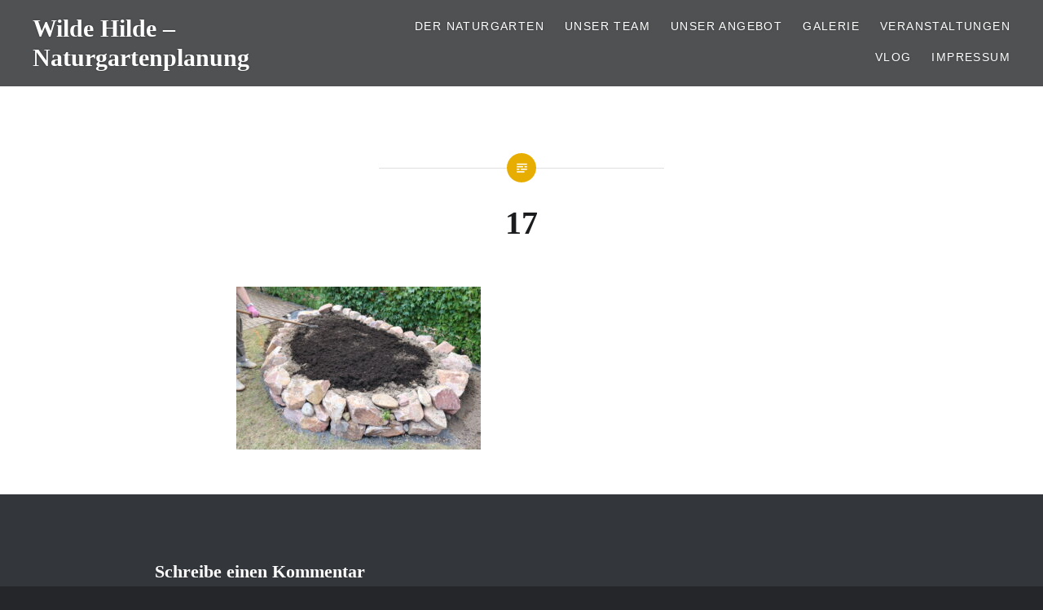

--- FILE ---
content_type: text/html; charset=UTF-8
request_url: https://naturgartenplanerinnen.de/projekte-beispiele-naturnaher-gartengestaltung/17-23/
body_size: 12015
content:
<!DOCTYPE html>
<html lang="de">
<head>
<meta charset="UTF-8">
<meta name="viewport" content="width=device-width, initial-scale=1">
<link rel="profile" href="http://gmpg.org/xfn/11">
<link rel="pingback" href="https://naturgartenplanerinnen.de/xmlrpc.php">

<title>17 &#8211; Wilde Hilde &#8211; Naturgartenplanung</title>
<meta name='robots' content='max-image-preview:large' />
<link rel="alternate" type="application/rss+xml" title="Wilde Hilde - Naturgartenplanung &raquo; Feed" href="https://naturgartenplanerinnen.de/feed/" />
<link rel="alternate" type="application/rss+xml" title="Wilde Hilde - Naturgartenplanung &raquo; Kommentar-Feed" href="https://naturgartenplanerinnen.de/comments/feed/" />
<link rel="alternate" type="text/calendar" title="Wilde Hilde - Naturgartenplanung &raquo; iCal Feed" href="https://naturgartenplanerinnen.de/veranstaltungen/?ical=1" />
<link rel="alternate" type="application/rss+xml" title="Wilde Hilde - Naturgartenplanung &raquo; 17-Kommentar-Feed" href="https://naturgartenplanerinnen.de/projekte-beispiele-naturnaher-gartengestaltung/17-23/feed/" />
<link rel="alternate" title="oEmbed (JSON)" type="application/json+oembed" href="https://naturgartenplanerinnen.de/wp-json/oembed/1.0/embed?url=https%3A%2F%2Fnaturgartenplanerinnen.de%2Fprojekte-beispiele-naturnaher-gartengestaltung%2F17-23%2F" />
<link rel="alternate" title="oEmbed (XML)" type="text/xml+oembed" href="https://naturgartenplanerinnen.de/wp-json/oembed/1.0/embed?url=https%3A%2F%2Fnaturgartenplanerinnen.de%2Fprojekte-beispiele-naturnaher-gartengestaltung%2F17-23%2F&#038;format=xml" />
<style id='wp-img-auto-sizes-contain-inline-css' type='text/css'>
img:is([sizes=auto i],[sizes^="auto," i]){contain-intrinsic-size:3000px 1500px}
/*# sourceURL=wp-img-auto-sizes-contain-inline-css */
</style>
<style id='wp-emoji-styles-inline-css' type='text/css'>

	img.wp-smiley, img.emoji {
		display: inline !important;
		border: none !important;
		box-shadow: none !important;
		height: 1em !important;
		width: 1em !important;
		margin: 0 0.07em !important;
		vertical-align: -0.1em !important;
		background: none !important;
		padding: 0 !important;
	}
/*# sourceURL=wp-emoji-styles-inline-css */
</style>
<link rel='stylesheet' id='wp-block-library-css' href='https://naturgartenplanerinnen.de/wp-includes/css/dist/block-library/style.min.css?ver=6.9' type='text/css' media='all' />
<style id='wp-block-social-links-inline-css' type='text/css'>
.wp-block-social-links{background:none;box-sizing:border-box;margin-left:0;padding-left:0;padding-right:0;text-indent:0}.wp-block-social-links .wp-social-link a,.wp-block-social-links .wp-social-link a:hover{border-bottom:0;box-shadow:none;text-decoration:none}.wp-block-social-links .wp-social-link svg{height:1em;width:1em}.wp-block-social-links .wp-social-link span:not(.screen-reader-text){font-size:.65em;margin-left:.5em;margin-right:.5em}.wp-block-social-links.has-small-icon-size{font-size:16px}.wp-block-social-links,.wp-block-social-links.has-normal-icon-size{font-size:24px}.wp-block-social-links.has-large-icon-size{font-size:36px}.wp-block-social-links.has-huge-icon-size{font-size:48px}.wp-block-social-links.aligncenter{display:flex;justify-content:center}.wp-block-social-links.alignright{justify-content:flex-end}.wp-block-social-link{border-radius:9999px;display:block}@media not (prefers-reduced-motion){.wp-block-social-link{transition:transform .1s ease}}.wp-block-social-link{height:auto}.wp-block-social-link a{align-items:center;display:flex;line-height:0}.wp-block-social-link:hover{transform:scale(1.1)}.wp-block-social-links .wp-block-social-link.wp-social-link{display:inline-block;margin:0;padding:0}.wp-block-social-links .wp-block-social-link.wp-social-link .wp-block-social-link-anchor,.wp-block-social-links .wp-block-social-link.wp-social-link .wp-block-social-link-anchor svg,.wp-block-social-links .wp-block-social-link.wp-social-link .wp-block-social-link-anchor:active,.wp-block-social-links .wp-block-social-link.wp-social-link .wp-block-social-link-anchor:hover,.wp-block-social-links .wp-block-social-link.wp-social-link .wp-block-social-link-anchor:visited{color:currentColor;fill:currentColor}:where(.wp-block-social-links:not(.is-style-logos-only)) .wp-social-link{background-color:#f0f0f0;color:#444}:where(.wp-block-social-links:not(.is-style-logos-only)) .wp-social-link-amazon{background-color:#f90;color:#fff}:where(.wp-block-social-links:not(.is-style-logos-only)) .wp-social-link-bandcamp{background-color:#1ea0c3;color:#fff}:where(.wp-block-social-links:not(.is-style-logos-only)) .wp-social-link-behance{background-color:#0757fe;color:#fff}:where(.wp-block-social-links:not(.is-style-logos-only)) .wp-social-link-bluesky{background-color:#0a7aff;color:#fff}:where(.wp-block-social-links:not(.is-style-logos-only)) .wp-social-link-codepen{background-color:#1e1f26;color:#fff}:where(.wp-block-social-links:not(.is-style-logos-only)) .wp-social-link-deviantart{background-color:#02e49b;color:#fff}:where(.wp-block-social-links:not(.is-style-logos-only)) .wp-social-link-discord{background-color:#5865f2;color:#fff}:where(.wp-block-social-links:not(.is-style-logos-only)) .wp-social-link-dribbble{background-color:#e94c89;color:#fff}:where(.wp-block-social-links:not(.is-style-logos-only)) .wp-social-link-dropbox{background-color:#4280ff;color:#fff}:where(.wp-block-social-links:not(.is-style-logos-only)) .wp-social-link-etsy{background-color:#f45800;color:#fff}:where(.wp-block-social-links:not(.is-style-logos-only)) .wp-social-link-facebook{background-color:#0866ff;color:#fff}:where(.wp-block-social-links:not(.is-style-logos-only)) .wp-social-link-fivehundredpx{background-color:#000;color:#fff}:where(.wp-block-social-links:not(.is-style-logos-only)) .wp-social-link-flickr{background-color:#0461dd;color:#fff}:where(.wp-block-social-links:not(.is-style-logos-only)) .wp-social-link-foursquare{background-color:#e65678;color:#fff}:where(.wp-block-social-links:not(.is-style-logos-only)) .wp-social-link-github{background-color:#24292d;color:#fff}:where(.wp-block-social-links:not(.is-style-logos-only)) .wp-social-link-goodreads{background-color:#eceadd;color:#382110}:where(.wp-block-social-links:not(.is-style-logos-only)) .wp-social-link-google{background-color:#ea4434;color:#fff}:where(.wp-block-social-links:not(.is-style-logos-only)) .wp-social-link-gravatar{background-color:#1d4fc4;color:#fff}:where(.wp-block-social-links:not(.is-style-logos-only)) .wp-social-link-instagram{background-color:#f00075;color:#fff}:where(.wp-block-social-links:not(.is-style-logos-only)) .wp-social-link-lastfm{background-color:#e21b24;color:#fff}:where(.wp-block-social-links:not(.is-style-logos-only)) .wp-social-link-linkedin{background-color:#0d66c2;color:#fff}:where(.wp-block-social-links:not(.is-style-logos-only)) .wp-social-link-mastodon{background-color:#3288d4;color:#fff}:where(.wp-block-social-links:not(.is-style-logos-only)) .wp-social-link-medium{background-color:#000;color:#fff}:where(.wp-block-social-links:not(.is-style-logos-only)) .wp-social-link-meetup{background-color:#f6405f;color:#fff}:where(.wp-block-social-links:not(.is-style-logos-only)) .wp-social-link-patreon{background-color:#000;color:#fff}:where(.wp-block-social-links:not(.is-style-logos-only)) .wp-social-link-pinterest{background-color:#e60122;color:#fff}:where(.wp-block-social-links:not(.is-style-logos-only)) .wp-social-link-pocket{background-color:#ef4155;color:#fff}:where(.wp-block-social-links:not(.is-style-logos-only)) .wp-social-link-reddit{background-color:#ff4500;color:#fff}:where(.wp-block-social-links:not(.is-style-logos-only)) .wp-social-link-skype{background-color:#0478d7;color:#fff}:where(.wp-block-social-links:not(.is-style-logos-only)) .wp-social-link-snapchat{background-color:#fefc00;color:#fff;stroke:#000}:where(.wp-block-social-links:not(.is-style-logos-only)) .wp-social-link-soundcloud{background-color:#ff5600;color:#fff}:where(.wp-block-social-links:not(.is-style-logos-only)) .wp-social-link-spotify{background-color:#1bd760;color:#fff}:where(.wp-block-social-links:not(.is-style-logos-only)) .wp-social-link-telegram{background-color:#2aabee;color:#fff}:where(.wp-block-social-links:not(.is-style-logos-only)) .wp-social-link-threads{background-color:#000;color:#fff}:where(.wp-block-social-links:not(.is-style-logos-only)) .wp-social-link-tiktok{background-color:#000;color:#fff}:where(.wp-block-social-links:not(.is-style-logos-only)) .wp-social-link-tumblr{background-color:#011835;color:#fff}:where(.wp-block-social-links:not(.is-style-logos-only)) .wp-social-link-twitch{background-color:#6440a4;color:#fff}:where(.wp-block-social-links:not(.is-style-logos-only)) .wp-social-link-twitter{background-color:#1da1f2;color:#fff}:where(.wp-block-social-links:not(.is-style-logos-only)) .wp-social-link-vimeo{background-color:#1eb7ea;color:#fff}:where(.wp-block-social-links:not(.is-style-logos-only)) .wp-social-link-vk{background-color:#4680c2;color:#fff}:where(.wp-block-social-links:not(.is-style-logos-only)) .wp-social-link-wordpress{background-color:#3499cd;color:#fff}:where(.wp-block-social-links:not(.is-style-logos-only)) .wp-social-link-whatsapp{background-color:#25d366;color:#fff}:where(.wp-block-social-links:not(.is-style-logos-only)) .wp-social-link-x{background-color:#000;color:#fff}:where(.wp-block-social-links:not(.is-style-logos-only)) .wp-social-link-yelp{background-color:#d32422;color:#fff}:where(.wp-block-social-links:not(.is-style-logos-only)) .wp-social-link-youtube{background-color:red;color:#fff}:where(.wp-block-social-links.is-style-logos-only) .wp-social-link{background:none}:where(.wp-block-social-links.is-style-logos-only) .wp-social-link svg{height:1.25em;width:1.25em}:where(.wp-block-social-links.is-style-logos-only) .wp-social-link-amazon{color:#f90}:where(.wp-block-social-links.is-style-logos-only) .wp-social-link-bandcamp{color:#1ea0c3}:where(.wp-block-social-links.is-style-logos-only) .wp-social-link-behance{color:#0757fe}:where(.wp-block-social-links.is-style-logos-only) .wp-social-link-bluesky{color:#0a7aff}:where(.wp-block-social-links.is-style-logos-only) .wp-social-link-codepen{color:#1e1f26}:where(.wp-block-social-links.is-style-logos-only) .wp-social-link-deviantart{color:#02e49b}:where(.wp-block-social-links.is-style-logos-only) .wp-social-link-discord{color:#5865f2}:where(.wp-block-social-links.is-style-logos-only) .wp-social-link-dribbble{color:#e94c89}:where(.wp-block-social-links.is-style-logos-only) .wp-social-link-dropbox{color:#4280ff}:where(.wp-block-social-links.is-style-logos-only) .wp-social-link-etsy{color:#f45800}:where(.wp-block-social-links.is-style-logos-only) .wp-social-link-facebook{color:#0866ff}:where(.wp-block-social-links.is-style-logos-only) .wp-social-link-fivehundredpx{color:#000}:where(.wp-block-social-links.is-style-logos-only) .wp-social-link-flickr{color:#0461dd}:where(.wp-block-social-links.is-style-logos-only) .wp-social-link-foursquare{color:#e65678}:where(.wp-block-social-links.is-style-logos-only) .wp-social-link-github{color:#24292d}:where(.wp-block-social-links.is-style-logos-only) .wp-social-link-goodreads{color:#382110}:where(.wp-block-social-links.is-style-logos-only) .wp-social-link-google{color:#ea4434}:where(.wp-block-social-links.is-style-logos-only) .wp-social-link-gravatar{color:#1d4fc4}:where(.wp-block-social-links.is-style-logos-only) .wp-social-link-instagram{color:#f00075}:where(.wp-block-social-links.is-style-logos-only) .wp-social-link-lastfm{color:#e21b24}:where(.wp-block-social-links.is-style-logos-only) .wp-social-link-linkedin{color:#0d66c2}:where(.wp-block-social-links.is-style-logos-only) .wp-social-link-mastodon{color:#3288d4}:where(.wp-block-social-links.is-style-logos-only) .wp-social-link-medium{color:#000}:where(.wp-block-social-links.is-style-logos-only) .wp-social-link-meetup{color:#f6405f}:where(.wp-block-social-links.is-style-logos-only) .wp-social-link-patreon{color:#000}:where(.wp-block-social-links.is-style-logos-only) .wp-social-link-pinterest{color:#e60122}:where(.wp-block-social-links.is-style-logos-only) .wp-social-link-pocket{color:#ef4155}:where(.wp-block-social-links.is-style-logos-only) .wp-social-link-reddit{color:#ff4500}:where(.wp-block-social-links.is-style-logos-only) .wp-social-link-skype{color:#0478d7}:where(.wp-block-social-links.is-style-logos-only) .wp-social-link-snapchat{color:#fff;stroke:#000}:where(.wp-block-social-links.is-style-logos-only) .wp-social-link-soundcloud{color:#ff5600}:where(.wp-block-social-links.is-style-logos-only) .wp-social-link-spotify{color:#1bd760}:where(.wp-block-social-links.is-style-logos-only) .wp-social-link-telegram{color:#2aabee}:where(.wp-block-social-links.is-style-logos-only) .wp-social-link-threads{color:#000}:where(.wp-block-social-links.is-style-logos-only) .wp-social-link-tiktok{color:#000}:where(.wp-block-social-links.is-style-logos-only) .wp-social-link-tumblr{color:#011835}:where(.wp-block-social-links.is-style-logos-only) .wp-social-link-twitch{color:#6440a4}:where(.wp-block-social-links.is-style-logos-only) .wp-social-link-twitter{color:#1da1f2}:where(.wp-block-social-links.is-style-logos-only) .wp-social-link-vimeo{color:#1eb7ea}:where(.wp-block-social-links.is-style-logos-only) .wp-social-link-vk{color:#4680c2}:where(.wp-block-social-links.is-style-logos-only) .wp-social-link-whatsapp{color:#25d366}:where(.wp-block-social-links.is-style-logos-only) .wp-social-link-wordpress{color:#3499cd}:where(.wp-block-social-links.is-style-logos-only) .wp-social-link-x{color:#000}:where(.wp-block-social-links.is-style-logos-only) .wp-social-link-yelp{color:#d32422}:where(.wp-block-social-links.is-style-logos-only) .wp-social-link-youtube{color:red}.wp-block-social-links.is-style-pill-shape .wp-social-link{width:auto}:root :where(.wp-block-social-links .wp-social-link a){padding:.25em}:root :where(.wp-block-social-links.is-style-logos-only .wp-social-link a){padding:0}:root :where(.wp-block-social-links.is-style-pill-shape .wp-social-link a){padding-left:.6666666667em;padding-right:.6666666667em}.wp-block-social-links:not(.has-icon-color):not(.has-icon-background-color) .wp-social-link-snapchat .wp-block-social-link-label{color:#000}
/*# sourceURL=https://naturgartenplanerinnen.de/wp-includes/blocks/social-links/style.min.css */
</style>
<style id='global-styles-inline-css' type='text/css'>
:root{--wp--preset--aspect-ratio--square: 1;--wp--preset--aspect-ratio--4-3: 4/3;--wp--preset--aspect-ratio--3-4: 3/4;--wp--preset--aspect-ratio--3-2: 3/2;--wp--preset--aspect-ratio--2-3: 2/3;--wp--preset--aspect-ratio--16-9: 16/9;--wp--preset--aspect-ratio--9-16: 9/16;--wp--preset--color--black: #000000;--wp--preset--color--cyan-bluish-gray: #abb8c3;--wp--preset--color--white: #ffffff;--wp--preset--color--pale-pink: #f78da7;--wp--preset--color--vivid-red: #cf2e2e;--wp--preset--color--luminous-vivid-orange: #ff6900;--wp--preset--color--luminous-vivid-amber: #fcb900;--wp--preset--color--light-green-cyan: #7bdcb5;--wp--preset--color--vivid-green-cyan: #00d084;--wp--preset--color--pale-cyan-blue: #8ed1fc;--wp--preset--color--vivid-cyan-blue: #0693e3;--wp--preset--color--vivid-purple: #9b51e0;--wp--preset--gradient--vivid-cyan-blue-to-vivid-purple: linear-gradient(135deg,rgb(6,147,227) 0%,rgb(155,81,224) 100%);--wp--preset--gradient--light-green-cyan-to-vivid-green-cyan: linear-gradient(135deg,rgb(122,220,180) 0%,rgb(0,208,130) 100%);--wp--preset--gradient--luminous-vivid-amber-to-luminous-vivid-orange: linear-gradient(135deg,rgb(252,185,0) 0%,rgb(255,105,0) 100%);--wp--preset--gradient--luminous-vivid-orange-to-vivid-red: linear-gradient(135deg,rgb(255,105,0) 0%,rgb(207,46,46) 100%);--wp--preset--gradient--very-light-gray-to-cyan-bluish-gray: linear-gradient(135deg,rgb(238,238,238) 0%,rgb(169,184,195) 100%);--wp--preset--gradient--cool-to-warm-spectrum: linear-gradient(135deg,rgb(74,234,220) 0%,rgb(151,120,209) 20%,rgb(207,42,186) 40%,rgb(238,44,130) 60%,rgb(251,105,98) 80%,rgb(254,248,76) 100%);--wp--preset--gradient--blush-light-purple: linear-gradient(135deg,rgb(255,206,236) 0%,rgb(152,150,240) 100%);--wp--preset--gradient--blush-bordeaux: linear-gradient(135deg,rgb(254,205,165) 0%,rgb(254,45,45) 50%,rgb(107,0,62) 100%);--wp--preset--gradient--luminous-dusk: linear-gradient(135deg,rgb(255,203,112) 0%,rgb(199,81,192) 50%,rgb(65,88,208) 100%);--wp--preset--gradient--pale-ocean: linear-gradient(135deg,rgb(255,245,203) 0%,rgb(182,227,212) 50%,rgb(51,167,181) 100%);--wp--preset--gradient--electric-grass: linear-gradient(135deg,rgb(202,248,128) 0%,rgb(113,206,126) 100%);--wp--preset--gradient--midnight: linear-gradient(135deg,rgb(2,3,129) 0%,rgb(40,116,252) 100%);--wp--preset--font-size--small: 13px;--wp--preset--font-size--medium: 20px;--wp--preset--font-size--large: 36px;--wp--preset--font-size--x-large: 42px;--wp--preset--spacing--20: 0.44rem;--wp--preset--spacing--30: 0.67rem;--wp--preset--spacing--40: 1rem;--wp--preset--spacing--50: 1.5rem;--wp--preset--spacing--60: 2.25rem;--wp--preset--spacing--70: 3.38rem;--wp--preset--spacing--80: 5.06rem;--wp--preset--shadow--natural: 6px 6px 9px rgba(0, 0, 0, 0.2);--wp--preset--shadow--deep: 12px 12px 50px rgba(0, 0, 0, 0.4);--wp--preset--shadow--sharp: 6px 6px 0px rgba(0, 0, 0, 0.2);--wp--preset--shadow--outlined: 6px 6px 0px -3px rgb(255, 255, 255), 6px 6px rgb(0, 0, 0);--wp--preset--shadow--crisp: 6px 6px 0px rgb(0, 0, 0);}:where(.is-layout-flex){gap: 0.5em;}:where(.is-layout-grid){gap: 0.5em;}body .is-layout-flex{display: flex;}.is-layout-flex{flex-wrap: wrap;align-items: center;}.is-layout-flex > :is(*, div){margin: 0;}body .is-layout-grid{display: grid;}.is-layout-grid > :is(*, div){margin: 0;}:where(.wp-block-columns.is-layout-flex){gap: 2em;}:where(.wp-block-columns.is-layout-grid){gap: 2em;}:where(.wp-block-post-template.is-layout-flex){gap: 1.25em;}:where(.wp-block-post-template.is-layout-grid){gap: 1.25em;}.has-black-color{color: var(--wp--preset--color--black) !important;}.has-cyan-bluish-gray-color{color: var(--wp--preset--color--cyan-bluish-gray) !important;}.has-white-color{color: var(--wp--preset--color--white) !important;}.has-pale-pink-color{color: var(--wp--preset--color--pale-pink) !important;}.has-vivid-red-color{color: var(--wp--preset--color--vivid-red) !important;}.has-luminous-vivid-orange-color{color: var(--wp--preset--color--luminous-vivid-orange) !important;}.has-luminous-vivid-amber-color{color: var(--wp--preset--color--luminous-vivid-amber) !important;}.has-light-green-cyan-color{color: var(--wp--preset--color--light-green-cyan) !important;}.has-vivid-green-cyan-color{color: var(--wp--preset--color--vivid-green-cyan) !important;}.has-pale-cyan-blue-color{color: var(--wp--preset--color--pale-cyan-blue) !important;}.has-vivid-cyan-blue-color{color: var(--wp--preset--color--vivid-cyan-blue) !important;}.has-vivid-purple-color{color: var(--wp--preset--color--vivid-purple) !important;}.has-black-background-color{background-color: var(--wp--preset--color--black) !important;}.has-cyan-bluish-gray-background-color{background-color: var(--wp--preset--color--cyan-bluish-gray) !important;}.has-white-background-color{background-color: var(--wp--preset--color--white) !important;}.has-pale-pink-background-color{background-color: var(--wp--preset--color--pale-pink) !important;}.has-vivid-red-background-color{background-color: var(--wp--preset--color--vivid-red) !important;}.has-luminous-vivid-orange-background-color{background-color: var(--wp--preset--color--luminous-vivid-orange) !important;}.has-luminous-vivid-amber-background-color{background-color: var(--wp--preset--color--luminous-vivid-amber) !important;}.has-light-green-cyan-background-color{background-color: var(--wp--preset--color--light-green-cyan) !important;}.has-vivid-green-cyan-background-color{background-color: var(--wp--preset--color--vivid-green-cyan) !important;}.has-pale-cyan-blue-background-color{background-color: var(--wp--preset--color--pale-cyan-blue) !important;}.has-vivid-cyan-blue-background-color{background-color: var(--wp--preset--color--vivid-cyan-blue) !important;}.has-vivid-purple-background-color{background-color: var(--wp--preset--color--vivid-purple) !important;}.has-black-border-color{border-color: var(--wp--preset--color--black) !important;}.has-cyan-bluish-gray-border-color{border-color: var(--wp--preset--color--cyan-bluish-gray) !important;}.has-white-border-color{border-color: var(--wp--preset--color--white) !important;}.has-pale-pink-border-color{border-color: var(--wp--preset--color--pale-pink) !important;}.has-vivid-red-border-color{border-color: var(--wp--preset--color--vivid-red) !important;}.has-luminous-vivid-orange-border-color{border-color: var(--wp--preset--color--luminous-vivid-orange) !important;}.has-luminous-vivid-amber-border-color{border-color: var(--wp--preset--color--luminous-vivid-amber) !important;}.has-light-green-cyan-border-color{border-color: var(--wp--preset--color--light-green-cyan) !important;}.has-vivid-green-cyan-border-color{border-color: var(--wp--preset--color--vivid-green-cyan) !important;}.has-pale-cyan-blue-border-color{border-color: var(--wp--preset--color--pale-cyan-blue) !important;}.has-vivid-cyan-blue-border-color{border-color: var(--wp--preset--color--vivid-cyan-blue) !important;}.has-vivid-purple-border-color{border-color: var(--wp--preset--color--vivid-purple) !important;}.has-vivid-cyan-blue-to-vivid-purple-gradient-background{background: var(--wp--preset--gradient--vivid-cyan-blue-to-vivid-purple) !important;}.has-light-green-cyan-to-vivid-green-cyan-gradient-background{background: var(--wp--preset--gradient--light-green-cyan-to-vivid-green-cyan) !important;}.has-luminous-vivid-amber-to-luminous-vivid-orange-gradient-background{background: var(--wp--preset--gradient--luminous-vivid-amber-to-luminous-vivid-orange) !important;}.has-luminous-vivid-orange-to-vivid-red-gradient-background{background: var(--wp--preset--gradient--luminous-vivid-orange-to-vivid-red) !important;}.has-very-light-gray-to-cyan-bluish-gray-gradient-background{background: var(--wp--preset--gradient--very-light-gray-to-cyan-bluish-gray) !important;}.has-cool-to-warm-spectrum-gradient-background{background: var(--wp--preset--gradient--cool-to-warm-spectrum) !important;}.has-blush-light-purple-gradient-background{background: var(--wp--preset--gradient--blush-light-purple) !important;}.has-blush-bordeaux-gradient-background{background: var(--wp--preset--gradient--blush-bordeaux) !important;}.has-luminous-dusk-gradient-background{background: var(--wp--preset--gradient--luminous-dusk) !important;}.has-pale-ocean-gradient-background{background: var(--wp--preset--gradient--pale-ocean) !important;}.has-electric-grass-gradient-background{background: var(--wp--preset--gradient--electric-grass) !important;}.has-midnight-gradient-background{background: var(--wp--preset--gradient--midnight) !important;}.has-small-font-size{font-size: var(--wp--preset--font-size--small) !important;}.has-medium-font-size{font-size: var(--wp--preset--font-size--medium) !important;}.has-large-font-size{font-size: var(--wp--preset--font-size--large) !important;}.has-x-large-font-size{font-size: var(--wp--preset--font-size--x-large) !important;}
/*# sourceURL=global-styles-inline-css */
</style>

<style id='classic-theme-styles-inline-css' type='text/css'>
/*! This file is auto-generated */
.wp-block-button__link{color:#fff;background-color:#32373c;border-radius:9999px;box-shadow:none;text-decoration:none;padding:calc(.667em + 2px) calc(1.333em + 2px);font-size:1.125em}.wp-block-file__button{background:#32373c;color:#fff;text-decoration:none}
/*# sourceURL=/wp-includes/css/classic-themes.min.css */
</style>
<link rel='stylesheet' id='contact-form-7-css' href='https://naturgartenplanerinnen.de/wp-content/plugins/contact-form-7/includes/css/styles.css?ver=6.1.4' type='text/css' media='all' />
<link rel='stylesheet' id='genericons-css' href='https://naturgartenplanerinnen.de/wp-content/themes/dyad/genericons/genericons.css?ver=3.2' type='text/css' media='all' />
<link rel='stylesheet' id='dyad-style-css' href='https://naturgartenplanerinnen.de/wp-content/themes/dyad/style.css?ver=6.9' type='text/css' media='all' />
<!--n2css--><!--n2js--><script type="text/javascript" src="https://naturgartenplanerinnen.de/wp-includes/js/jquery/jquery.min.js?ver=3.7.1" id="jquery-core-js"></script>
<script type="text/javascript" src="https://naturgartenplanerinnen.de/wp-includes/js/jquery/jquery-migrate.min.js?ver=3.4.1" id="jquery-migrate-js"></script>
<link rel="https://api.w.org/" href="https://naturgartenplanerinnen.de/wp-json/" /><link rel="alternate" title="JSON" type="application/json" href="https://naturgartenplanerinnen.de/wp-json/wp/v2/media/3980" /><link rel="EditURI" type="application/rsd+xml" title="RSD" href="https://naturgartenplanerinnen.de/xmlrpc.php?rsd" />
<meta name="generator" content="WordPress 6.9" />
<link rel="canonical" href="https://naturgartenplanerinnen.de/projekte-beispiele-naturnaher-gartengestaltung/17-23/" />
<link rel='shortlink' href='https://naturgartenplanerinnen.de/?p=3980' />
<noscript><style>.simply-gallery-amp{ display: block !important; }</style></noscript><noscript><style>.sgb-preloader{ display: none !important; }</style></noscript><meta name="tec-api-version" content="v1"><meta name="tec-api-origin" content="https://naturgartenplanerinnen.de"><link rel="alternate" href="https://naturgartenplanerinnen.de/wp-json/tribe/events/v1/" />		<style type="text/css">
					.site-title a,
			.site-description {
				color: #ffffff;
			}
				</style>
		<link rel="icon" href="https://naturgartenplanerinnen.de/wp-content/uploads/2021/01/cropped-Icon-256-32x32.png" sizes="32x32" />
<link rel="icon" href="https://naturgartenplanerinnen.de/wp-content/uploads/2021/01/cropped-Icon-256-192x192.png" sizes="192x192" />
<link rel="apple-touch-icon" href="https://naturgartenplanerinnen.de/wp-content/uploads/2021/01/cropped-Icon-256-180x180.png" />
<meta name="msapplication-TileImage" content="https://naturgartenplanerinnen.de/wp-content/uploads/2021/01/cropped-Icon-256-270x270.png" />
		<style type="text/css" id="wp-custom-css">
			.wp-block-table {
	overflow-x: visible;
}		</style>
		</head>

<body class="attachment wp-singular attachment-template-default attachmentid-3980 attachment-jpeg wp-custom-logo wp-theme-dyad tribe-no-js group-blog is-singular no-js">
<div id="page" class="hfeed site">
	<a class="skip-link screen-reader-text" href="#content">Direkt zum Inhalt</a>

	<header id="masthead" class="site-header" role="banner">
		<div class="site-branding">
						<h1 class="site-title">
				<a href="https://naturgartenplanerinnen.de/" rel="home">
					Wilde Hilde &#8211; Naturgartenplanung				</a>
			</h1>
			<p class="site-description">&quot;Gärten zum Wohle von Mensch &amp; Tier&quot; &#8211; standortgerecht, tierfreundlich, pflegeleicht.</p>
		</div><!-- .site-branding -->

		<nav id="site-navigation" class="main-navigation" role="navigation">
			<button class="menu-toggle" aria-controls="primary-menu" aria-expanded="false">Menü</button>
			<div class="primary-menu"><ul id="primary-menu" class="menu"><li id="menu-item-286" class="topic-2 menu-item menu-item-type-post_type menu-item-object-page menu-item-has-children menu-item-286"><a href="https://naturgartenplanerinnen.de/naturgarten/">Der Naturgarten</a>
<ul class="sub-menu">
	<li id="menu-item-1044" class="menu-item menu-item-type-post_type menu-item-object-page menu-item-1044"><a href="https://naturgartenplanerinnen.de/anatomie-eines-naturgartens-2/">Anatomie eines Naturgartens</a></li>
	<li id="menu-item-1745" class="menu-item menu-item-type-post_type menu-item-object-page menu-item-1745"><a href="https://naturgartenplanerinnen.de/bau-und-pflanztechniken/">Bau- und Pflanztechniken</a></li>
	<li id="menu-item-927" class="menu-item menu-item-type-post_type menu-item-object-page menu-item-927"><a href="https://naturgartenplanerinnen.de/pflanzenportraits/">Pflanzenportraits</a></li>
	<li id="menu-item-931" class="menu-item menu-item-type-post_type menu-item-object-page menu-item-931"><a href="https://naturgartenplanerinnen.de/ein-garten-fuer-tiere/">Ein Garten für Tiere</a></li>
	<li id="menu-item-1759" class="menu-item menu-item-type-post_type menu-item-object-page menu-item-1759"><a href="https://naturgartenplanerinnen.de/der-naturgarten-im-jahresverlauf/">Der Naturgarten im Jahresverlauf</a></li>
	<li id="menu-item-1899" class="menu-item menu-item-type-post_type menu-item-object-page menu-item-1899"><a href="https://naturgartenplanerinnen.de/inspiration/">Inspiration</a></li>
</ul>
</li>
<li id="menu-item-493" class="topic-0 menu-item menu-item-type-post_type menu-item-object-page menu-item-has-children menu-item-493"><a href="https://naturgartenplanerinnen.de/team/">Unser Team</a>
<ul class="sub-menu">
	<li id="menu-item-532" class="topic-0 menu-item menu-item-type-post_type menu-item-object-page menu-item-532"><a href="https://naturgartenplanerinnen.de/team/susanne-piwecki/">Susanne Piwecki</a></li>
	<li id="menu-item-550" class="topic-0 menu-item menu-item-type-post_type menu-item-object-page menu-item-550"><a href="https://naturgartenplanerinnen.de/team/mirjam-hensel/">Mirjam Hensel</a></li>
	<li id="menu-item-4469" class="menu-item menu-item-type-post_type menu-item-object-page menu-item-4469"><a href="https://naturgartenplanerinnen.de/julia-thiel/">Julia Thiel</a></li>
	<li id="menu-item-4478" class="menu-item menu-item-type-post_type menu-item-object-page menu-item-4478"><a href="https://naturgartenplanerinnen.de/helmut-suess/">Helmut Süß</a></li>
	<li id="menu-item-583" class="topic-0 menu-item menu-item-type-post_type menu-item-object-page menu-item-583"><a href="https://naturgartenplanerinnen.de/team/benedikt-reuter/">Benedikt Reuter</a></li>
	<li id="menu-item-4486" class="menu-item menu-item-type-post_type menu-item-object-page menu-item-4486"><a href="https://naturgartenplanerinnen.de/frank-stamm/">Frank Stamm</a></li>
	<li id="menu-item-4495" class="menu-item menu-item-type-post_type menu-item-object-page menu-item-4495"><a href="https://naturgartenplanerinnen.de/colin-luetz/">Colin Lütz</a></li>
</ul>
</li>
<li id="menu-item-35" class="topic-1 menu-item menu-item-type-post_type menu-item-object-page menu-item-has-children menu-item-35"><a href="https://naturgartenplanerinnen.de/angebot/">Unser Angebot</a>
<ul class="sub-menu">
	<li id="menu-item-807" class="topic-1 menu-item menu-item-type-post_type menu-item-object-page menu-item-807"><a href="https://naturgartenplanerinnen.de/angebot/beratung-und-planung/">Beratung &#038; Planung</a></li>
	<li id="menu-item-4569" class="menu-item menu-item-type-post_type menu-item-object-page menu-item-4569"><a href="https://naturgartenplanerinnen.de/privatgaerten/">Privatgärten</a></li>
	<li id="menu-item-813" class="topic-1 menu-item menu-item-type-post_type menu-item-object-page menu-item-813"><a href="https://naturgartenplanerinnen.de/angebot/oeffentliches-gruen/">Öffentliches Grün</a></li>
	<li id="menu-item-1771" class="menu-item menu-item-type-post_type menu-item-object-page menu-item-1771"><a href="https://naturgartenplanerinnen.de/gewerbegruen/">Gewerbegrün</a></li>
	<li id="menu-item-2255" class="menu-item menu-item-type-post_type menu-item-object-page menu-item-2255"><a href="https://naturgartenplanerinnen.de/naturnahe-reitanlagen/">Naturnahe Reitanlagen</a></li>
	<li id="menu-item-808" class="topic-1 menu-item menu-item-type-post_type menu-item-object-page menu-item-808"><a href="https://naturgartenplanerinnen.de/angebot/coaching/">Coaching</a></li>
	<li id="menu-item-1784" class="menu-item menu-item-type-post_type menu-item-object-page menu-item-1784"><a href="https://naturgartenplanerinnen.de/bauhoftraining/">Bauhoftraining</a></li>
	<li id="menu-item-810" class="topic-1 menu-item menu-item-type-post_type menu-item-object-page menu-item-810"><a href="https://naturgartenplanerinnen.de/angebot/vortraege-workshops-kurse/">Vorträge und Workshops</a></li>
	<li id="menu-item-812" class="topic-1 menu-item menu-item-type-post_type menu-item-object-page menu-item-812"><a href="https://naturgartenplanerinnen.de/angebot/gartenexkursionen/">Führungen und Exkursionen</a></li>
	<li id="menu-item-4576" class="menu-item menu-item-type-post_type menu-item-object-page menu-item-4576"><a href="https://naturgartenplanerinnen.de/pflege-und-obstbaumschnitt/">Pflege und Obstbaumschnitt</a></li>
	<li id="menu-item-4584" class="menu-item menu-item-type-post_type menu-item-object-page menu-item-4584"><a href="https://naturgartenplanerinnen.de/wilde-hilde-on-tour/">Wilde Hilde on Tour</a></li>
</ul>
</li>
<li id="menu-item-36" class="topic-3 menu-item menu-item-type-post_type menu-item-object-page menu-item-has-children menu-item-36"><a href="https://naturgartenplanerinnen.de/projekte/">Galerie</a>
<ul class="sub-menu">
	<li id="menu-item-1151" class="menu-item menu-item-type-post_type menu-item-object-page menu-item-1151"><a href="https://naturgartenplanerinnen.de/projekte-beispiele-naturnaher-gartengestaltung/">Naturnahe Gartengestaltung</a></li>
	<li id="menu-item-2254" class="menu-item menu-item-type-post_type menu-item-object-page menu-item-2254"><a href="https://naturgartenplanerinnen.de/projekte-gewerbegruen/">Gewerbegrün</a></li>
	<li id="menu-item-1775" class="menu-item menu-item-type-post_type menu-item-object-page menu-item-1775"><a href="https://naturgartenplanerinnen.de/projekte-oeffentliches-gruen/">Öffentliches Grün</a></li>
	<li id="menu-item-1770" class="menu-item menu-item-type-post_type menu-item-object-page menu-item-1770"><a href="https://naturgartenplanerinnen.de/projekte-reitanlagen/">Reitanlagen</a></li>
	<li id="menu-item-1160" class="menu-item menu-item-type-post_type menu-item-object-page menu-item-1160"><a href="https://naturgartenplanerinnen.de/projekte-vorher-nacher/">Vorher- Nachher</a></li>
</ul>
</li>
<li id="menu-item-37" class="topic-4 menu-item menu-item-type-post_type menu-item-object-page menu-item-37"><a href="https://naturgartenplanerinnen.de/veranstaltungen/">Veranstaltungen</a></li>
<li id="menu-item-895" class="menu-item menu-item-type-post_type menu-item-object-page menu-item-895"><a href="https://naturgartenplanerinnen.de/vlog/">VLog</a></li>
<li id="menu-item-39" class="menu-item menu-item-type-post_type menu-item-object-page menu-item-privacy-policy menu-item-has-children menu-item-39"><a rel="privacy-policy" href="https://naturgartenplanerinnen.de/impressum/">Impressum</a>
<ul class="sub-menu">
	<li id="menu-item-38" class="menu-item menu-item-type-post_type menu-item-object-page menu-item-38"><a href="https://naturgartenplanerinnen.de/agbs/">AGBs</a></li>
	<li id="menu-item-40" class="menu-item menu-item-type-post_type menu-item-object-page menu-item-40"><a href="https://naturgartenplanerinnen.de/kontakt/">Kontakt</a></li>
	<li id="menu-item-894" class="menu-item menu-item-type-post_type menu-item-object-page menu-item-894"><a href="https://naturgartenplanerinnen.de/datenschutzerklaerung/">Datenschutzerklärung</a></li>
</ul>
</li>
</ul></div>		</nav>

	</header><!-- #masthead -->

	<div class="site-inner">

		
		<div id="content" class="site-content">

	<main id="primary" class="content-area" role="main">
		
			
<article id="post-3980" class="post-3980 attachment type-attachment status-inherit hentry">

	
	<div class="entry-inner">

		<header class="entry-header">
			<h1 class="entry-title">17</h1>					</header><!-- .entry-header -->

		<div class="entry-content">
			<p class="attachment"><a href='https://naturgartenplanerinnen.de/wp-content/uploads/2022/04/17-1.jpg'><img fetchpriority="high" decoding="async" width="300" height="200" src="https://naturgartenplanerinnen.de/wp-content/uploads/2022/04/17-1-300x200.jpg" class="attachment-medium size-medium" alt="" srcset="https://naturgartenplanerinnen.de/wp-content/uploads/2022/04/17-1-300x200.jpg 300w, https://naturgartenplanerinnen.de/wp-content/uploads/2022/04/17-1-768x512.jpg 768w, https://naturgartenplanerinnen.de/wp-content/uploads/2022/04/17-1-960x640.jpg 960w, https://naturgartenplanerinnen.de/wp-content/uploads/2022/04/17-1-450x300.jpg 450w, https://naturgartenplanerinnen.de/wp-content/uploads/2022/04/17-1.jpg 1024w" sizes="(max-width: 300px) 100vw, 300px" /></a></p>
					</div><!-- .entry-content -->

	</div><!-- .entry-inner -->
</article><!-- #post-## -->


		
		
<div class="comments-area-wrapper">

	<div id="comments" class="comments-area">

		
		
		
			<div id="respond" class="comment-respond">
		<h3 id="reply-title" class="comment-reply-title">Schreibe einen Kommentar <small><a rel="nofollow" id="cancel-comment-reply-link" href="/projekte-beispiele-naturnaher-gartengestaltung/17-23/#respond" style="display:none;">Antwort abbrechen</a></small></h3><p class="must-log-in">Du musst <a href="https://naturgartenplanerinnen.de/wp-login.php?redirect_to=https%3A%2F%2Fnaturgartenplanerinnen.de%2Fprojekte-beispiele-naturnaher-gartengestaltung%2F17-23%2F">angemeldet</a> sein, um einen Kommentar abzugeben.</p>	</div><!-- #respond -->
	
	</div><!-- #comments -->
</div><!-- .comments-area-wrapper -->

	</main><!-- #main -->


		</div><!-- #content -->

		<footer id="colophon" class="site-footer" role="contentinfo">
			
				<div class="widget-area widgets-four" role="complementary">
					<div class="grid-container">
						<aside id="nav_menu-2" class="widget widget_nav_menu"><div class="menu-main-menu-container"><ul id="menu-main-menu" class="menu"><li class="topic-2 menu-item menu-item-type-post_type menu-item-object-page menu-item-has-children menu-item-286"><a href="https://naturgartenplanerinnen.de/naturgarten/">Der Naturgarten</a>
<ul class="sub-menu">
	<li class="menu-item menu-item-type-post_type menu-item-object-page menu-item-1044"><a href="https://naturgartenplanerinnen.de/anatomie-eines-naturgartens-2/">Anatomie eines Naturgartens</a></li>
	<li class="menu-item menu-item-type-post_type menu-item-object-page menu-item-1745"><a href="https://naturgartenplanerinnen.de/bau-und-pflanztechniken/">Bau- und Pflanztechniken</a></li>
	<li class="menu-item menu-item-type-post_type menu-item-object-page menu-item-927"><a href="https://naturgartenplanerinnen.de/pflanzenportraits/">Pflanzenportraits</a></li>
	<li class="menu-item menu-item-type-post_type menu-item-object-page menu-item-931"><a href="https://naturgartenplanerinnen.de/ein-garten-fuer-tiere/">Ein Garten für Tiere</a></li>
	<li class="menu-item menu-item-type-post_type menu-item-object-page menu-item-1759"><a href="https://naturgartenplanerinnen.de/der-naturgarten-im-jahresverlauf/">Der Naturgarten im Jahresverlauf</a></li>
	<li class="menu-item menu-item-type-post_type menu-item-object-page menu-item-1899"><a href="https://naturgartenplanerinnen.de/inspiration/">Inspiration</a></li>
</ul>
</li>
<li class="topic-0 menu-item menu-item-type-post_type menu-item-object-page menu-item-has-children menu-item-493"><a href="https://naturgartenplanerinnen.de/team/">Unser Team</a>
<ul class="sub-menu">
	<li class="topic-0 menu-item menu-item-type-post_type menu-item-object-page menu-item-532"><a href="https://naturgartenplanerinnen.de/team/susanne-piwecki/">Susanne Piwecki</a></li>
	<li class="topic-0 menu-item menu-item-type-post_type menu-item-object-page menu-item-550"><a href="https://naturgartenplanerinnen.de/team/mirjam-hensel/">Mirjam Hensel</a></li>
	<li class="menu-item menu-item-type-post_type menu-item-object-page menu-item-4469"><a href="https://naturgartenplanerinnen.de/julia-thiel/">Julia Thiel</a></li>
	<li class="menu-item menu-item-type-post_type menu-item-object-page menu-item-4478"><a href="https://naturgartenplanerinnen.de/helmut-suess/">Helmut Süß</a></li>
	<li class="topic-0 menu-item menu-item-type-post_type menu-item-object-page menu-item-583"><a href="https://naturgartenplanerinnen.de/team/benedikt-reuter/">Benedikt Reuter</a></li>
	<li class="menu-item menu-item-type-post_type menu-item-object-page menu-item-4486"><a href="https://naturgartenplanerinnen.de/frank-stamm/">Frank Stamm</a></li>
	<li class="menu-item menu-item-type-post_type menu-item-object-page menu-item-4495"><a href="https://naturgartenplanerinnen.de/colin-luetz/">Colin Lütz</a></li>
</ul>
</li>
<li class="topic-1 menu-item menu-item-type-post_type menu-item-object-page menu-item-has-children menu-item-35"><a href="https://naturgartenplanerinnen.de/angebot/">Unser Angebot</a>
<ul class="sub-menu">
	<li class="topic-1 menu-item menu-item-type-post_type menu-item-object-page menu-item-807"><a href="https://naturgartenplanerinnen.de/angebot/beratung-und-planung/">Beratung &#038; Planung</a></li>
	<li class="menu-item menu-item-type-post_type menu-item-object-page menu-item-4569"><a href="https://naturgartenplanerinnen.de/privatgaerten/">Privatgärten</a></li>
	<li class="topic-1 menu-item menu-item-type-post_type menu-item-object-page menu-item-813"><a href="https://naturgartenplanerinnen.de/angebot/oeffentliches-gruen/">Öffentliches Grün</a></li>
	<li class="menu-item menu-item-type-post_type menu-item-object-page menu-item-1771"><a href="https://naturgartenplanerinnen.de/gewerbegruen/">Gewerbegrün</a></li>
	<li class="menu-item menu-item-type-post_type menu-item-object-page menu-item-2255"><a href="https://naturgartenplanerinnen.de/naturnahe-reitanlagen/">Naturnahe Reitanlagen</a></li>
	<li class="topic-1 menu-item menu-item-type-post_type menu-item-object-page menu-item-808"><a href="https://naturgartenplanerinnen.de/angebot/coaching/">Coaching</a></li>
	<li class="menu-item menu-item-type-post_type menu-item-object-page menu-item-1784"><a href="https://naturgartenplanerinnen.de/bauhoftraining/">Bauhoftraining</a></li>
	<li class="topic-1 menu-item menu-item-type-post_type menu-item-object-page menu-item-810"><a href="https://naturgartenplanerinnen.de/angebot/vortraege-workshops-kurse/">Vorträge und Workshops</a></li>
	<li class="topic-1 menu-item menu-item-type-post_type menu-item-object-page menu-item-812"><a href="https://naturgartenplanerinnen.de/angebot/gartenexkursionen/">Führungen und Exkursionen</a></li>
	<li class="menu-item menu-item-type-post_type menu-item-object-page menu-item-4576"><a href="https://naturgartenplanerinnen.de/pflege-und-obstbaumschnitt/">Pflege und Obstbaumschnitt</a></li>
	<li class="menu-item menu-item-type-post_type menu-item-object-page menu-item-4584"><a href="https://naturgartenplanerinnen.de/wilde-hilde-on-tour/">Wilde Hilde on Tour</a></li>
</ul>
</li>
<li class="topic-3 menu-item menu-item-type-post_type menu-item-object-page menu-item-has-children menu-item-36"><a href="https://naturgartenplanerinnen.de/projekte/">Galerie</a>
<ul class="sub-menu">
	<li class="menu-item menu-item-type-post_type menu-item-object-page menu-item-1151"><a href="https://naturgartenplanerinnen.de/projekte-beispiele-naturnaher-gartengestaltung/">Naturnahe Gartengestaltung</a></li>
	<li class="menu-item menu-item-type-post_type menu-item-object-page menu-item-2254"><a href="https://naturgartenplanerinnen.de/projekte-gewerbegruen/">Gewerbegrün</a></li>
	<li class="menu-item menu-item-type-post_type menu-item-object-page menu-item-1775"><a href="https://naturgartenplanerinnen.de/projekte-oeffentliches-gruen/">Öffentliches Grün</a></li>
	<li class="menu-item menu-item-type-post_type menu-item-object-page menu-item-1770"><a href="https://naturgartenplanerinnen.de/projekte-reitanlagen/">Reitanlagen</a></li>
	<li class="menu-item menu-item-type-post_type menu-item-object-page menu-item-1160"><a href="https://naturgartenplanerinnen.de/projekte-vorher-nacher/">Vorher- Nachher</a></li>
</ul>
</li>
<li class="topic-4 menu-item menu-item-type-post_type menu-item-object-page menu-item-37"><a href="https://naturgartenplanerinnen.de/veranstaltungen/">Veranstaltungen</a></li>
<li class="menu-item menu-item-type-post_type menu-item-object-page menu-item-895"><a href="https://naturgartenplanerinnen.de/vlog/">VLog</a></li>
<li class="menu-item menu-item-type-post_type menu-item-object-page menu-item-privacy-policy menu-item-has-children menu-item-39"><a rel="privacy-policy" href="https://naturgartenplanerinnen.de/impressum/">Impressum</a>
<ul class="sub-menu">
	<li class="menu-item menu-item-type-post_type menu-item-object-page menu-item-38"><a href="https://naturgartenplanerinnen.de/agbs/">AGBs</a></li>
	<li class="menu-item menu-item-type-post_type menu-item-object-page menu-item-40"><a href="https://naturgartenplanerinnen.de/kontakt/">Kontakt</a></li>
	<li class="menu-item menu-item-type-post_type menu-item-object-page menu-item-894"><a href="https://naturgartenplanerinnen.de/datenschutzerklaerung/">Datenschutzerklärung</a></li>
</ul>
</li>
</ul></div></aside><aside id="archives-2" class="widget widget_archive"><h3 class="widget-title">Archiv</h3>
			<ul>
					<li><a href='https://naturgartenplanerinnen.de/2025/12/'>Dezember 2025</a></li>
	<li><a href='https://naturgartenplanerinnen.de/2021/09/'>September 2021</a></li>
	<li><a href='https://naturgartenplanerinnen.de/2021/01/'>Januar 2021</a></li>
			</ul>

			</aside><aside id="categories-2" class="widget widget_categories"><h3 class="widget-title">Folgen Sie uns</h3>
			<ul>
					<li class="cat-item cat-item-3"><a href="https://naturgartenplanerinnen.de/category/aktuelles/">Aktuelles</a>
</li>
	<li class="cat-item cat-item-1"><a href="https://naturgartenplanerinnen.de/category/uncategorized/">Uncategorized</a>
</li>
			</ul>

			</aside><aside id="block-3" class="widget widget_block">
<ul class="wp-block-social-links has-large-icon-size is-style-default is-layout-flex wp-block-social-links-is-layout-flex"><li class="wp-social-link wp-social-link-instagram  wp-block-social-link"><a href="https://www.instagram.com/naturgartenplanerinnen" class="wp-block-social-link-anchor"><svg width="24" height="24" viewBox="0 0 24 24" version="1.1" xmlns="http://www.w3.org/2000/svg" aria-hidden="true" focusable="false"><path d="M12,4.622c2.403,0,2.688,0.009,3.637,0.052c0.877,0.04,1.354,0.187,1.671,0.31c0.42,0.163,0.72,0.358,1.035,0.673 c0.315,0.315,0.51,0.615,0.673,1.035c0.123,0.317,0.27,0.794,0.31,1.671c0.043,0.949,0.052,1.234,0.052,3.637 s-0.009,2.688-0.052,3.637c-0.04,0.877-0.187,1.354-0.31,1.671c-0.163,0.42-0.358,0.72-0.673,1.035 c-0.315,0.315-0.615,0.51-1.035,0.673c-0.317,0.123-0.794,0.27-1.671,0.31c-0.949,0.043-1.233,0.052-3.637,0.052 s-2.688-0.009-3.637-0.052c-0.877-0.04-1.354-0.187-1.671-0.31c-0.42-0.163-0.72-0.358-1.035-0.673 c-0.315-0.315-0.51-0.615-0.673-1.035c-0.123-0.317-0.27-0.794-0.31-1.671C4.631,14.688,4.622,14.403,4.622,12 s0.009-2.688,0.052-3.637c0.04-0.877,0.187-1.354,0.31-1.671c0.163-0.42,0.358-0.72,0.673-1.035 c0.315-0.315,0.615-0.51,1.035-0.673c0.317-0.123,0.794-0.27,1.671-0.31C9.312,4.631,9.597,4.622,12,4.622 M12,3 C9.556,3,9.249,3.01,8.289,3.054C7.331,3.098,6.677,3.25,6.105,3.472C5.513,3.702,5.011,4.01,4.511,4.511 c-0.5,0.5-0.808,1.002-1.038,1.594C3.25,6.677,3.098,7.331,3.054,8.289C3.01,9.249,3,9.556,3,12c0,2.444,0.01,2.751,0.054,3.711 c0.044,0.958,0.196,1.612,0.418,2.185c0.23,0.592,0.538,1.094,1.038,1.594c0.5,0.5,1.002,0.808,1.594,1.038 c0.572,0.222,1.227,0.375,2.185,0.418C9.249,20.99,9.556,21,12,21s2.751-0.01,3.711-0.054c0.958-0.044,1.612-0.196,2.185-0.418 c0.592-0.23,1.094-0.538,1.594-1.038c0.5-0.5,0.808-1.002,1.038-1.594c0.222-0.572,0.375-1.227,0.418-2.185 C20.99,14.751,21,14.444,21,12s-0.01-2.751-0.054-3.711c-0.044-0.958-0.196-1.612-0.418-2.185c-0.23-0.592-0.538-1.094-1.038-1.594 c-0.5-0.5-1.002-0.808-1.594-1.038c-0.572-0.222-1.227-0.375-2.185-0.418C14.751,3.01,14.444,3,12,3L12,3z M12,7.378 c-2.552,0-4.622,2.069-4.622,4.622S9.448,16.622,12,16.622s4.622-2.069,4.622-4.622S14.552,7.378,12,7.378z M12,15 c-1.657,0-3-1.343-3-3s1.343-3,3-3s3,1.343,3,3S13.657,15,12,15z M16.804,6.116c-0.596,0-1.08,0.484-1.08,1.08 s0.484,1.08,1.08,1.08c0.596,0,1.08-0.484,1.08-1.08S17.401,6.116,16.804,6.116z"></path></svg><span class="wp-block-social-link-label screen-reader-text">Instagram</span></a></li>

<li class="wp-social-link wp-social-link-facebook  wp-block-social-link"><a href="https://www.facebook.com/SusannePiweckiundMirjamHensel" class="wp-block-social-link-anchor"><svg width="24" height="24" viewBox="0 0 24 24" version="1.1" xmlns="http://www.w3.org/2000/svg" aria-hidden="true" focusable="false"><path d="M12 2C6.5 2 2 6.5 2 12c0 5 3.7 9.1 8.4 9.9v-7H7.9V12h2.5V9.8c0-2.5 1.5-3.9 3.8-3.9 1.1 0 2.2.2 2.2.2v2.5h-1.3c-1.2 0-1.6.8-1.6 1.6V12h2.8l-.4 2.9h-2.3v7C18.3 21.1 22 17 22 12c0-5.5-4.5-10-10-10z"></path></svg><span class="wp-block-social-link-label screen-reader-text">Facebook</span></a></li>

<li class="wp-social-link wp-social-link-youtube  wp-block-social-link"><a href="https://www.youtube.com/channel/UCP9cfs7gdqZsxZPVtsJpfjg" class="wp-block-social-link-anchor"><svg width="24" height="24" viewBox="0 0 24 24" version="1.1" xmlns="http://www.w3.org/2000/svg" aria-hidden="true" focusable="false"><path d="M21.8,8.001c0,0-0.195-1.378-0.795-1.985c-0.76-0.797-1.613-0.801-2.004-0.847c-2.799-0.202-6.997-0.202-6.997-0.202 h-0.009c0,0-4.198,0-6.997,0.202C4.608,5.216,3.756,5.22,2.995,6.016C2.395,6.623,2.2,8.001,2.2,8.001S2,9.62,2,11.238v1.517 c0,1.618,0.2,3.237,0.2,3.237s0.195,1.378,0.795,1.985c0.761,0.797,1.76,0.771,2.205,0.855c1.6,0.153,6.8,0.201,6.8,0.201 s4.203-0.006,7.001-0.209c0.391-0.047,1.243-0.051,2.004-0.847c0.6-0.607,0.795-1.985,0.795-1.985s0.2-1.618,0.2-3.237v-1.517 C22,9.62,21.8,8.001,21.8,8.001z M9.935,14.594l-0.001-5.62l5.404,2.82L9.935,14.594z"></path></svg><span class="wp-block-social-link-label screen-reader-text">YouTube</span></a></li>

<li class="wp-social-link wp-social-link-google  wp-block-social-link"><a href="https://www.google.com/search?q=susanne+Piwecki+hadamar&#038;oq=susanne+piwecki+&#038;aqs=chrome.2.69i57j0i22i30j69i59l2j69i60j69i61j69i60.8686j0j7&#038;sourceid=chrome&#038;ie=UTF-8" class="wp-block-social-link-anchor"><svg width="24" height="24" viewBox="0 0 24 24" version="1.1" xmlns="http://www.w3.org/2000/svg" aria-hidden="true" focusable="false"><path d="M12.02,10.18v3.72v0.01h5.51c-0.26,1.57-1.67,4.22-5.5,4.22c-3.31,0-6.01-2.75-6.01-6.12s2.7-6.12,6.01-6.12 c1.87,0,3.13,0.8,3.85,1.48l2.84-2.76C16.99,2.99,14.73,2,12.03,2c-5.52,0-10,4.48-10,10s4.48,10,10,10c5.77,0,9.6-4.06,9.6-9.77 c0-0.83-0.11-1.42-0.25-2.05H12.02z"></path></svg><span class="wp-block-social-link-label screen-reader-text">Google</span></a></li></ul>
</aside>					</div><!-- .grid-container -->
				</div><!-- #secondary -->

			
			<div class="footer-bottom-info has-social-menu">
				<div class="social-links"><ul id="menu-main-menu-1" class="social-links-items"><li class="topic-2 menu-item menu-item-type-post_type menu-item-object-page menu-item-286"><a href="https://naturgartenplanerinnen.de/naturgarten/"><span class="screen-reader-text">Der Naturgarten</span></a></li>
<li class="topic-0 menu-item menu-item-type-post_type menu-item-object-page menu-item-493"><a href="https://naturgartenplanerinnen.de/team/"><span class="screen-reader-text">Unser Team</span></a></li>
<li class="topic-1 menu-item menu-item-type-post_type menu-item-object-page menu-item-35"><a href="https://naturgartenplanerinnen.de/angebot/"><span class="screen-reader-text">Unser Angebot</span></a></li>
<li class="topic-3 menu-item menu-item-type-post_type menu-item-object-page menu-item-36"><a href="https://naturgartenplanerinnen.de/projekte/"><span class="screen-reader-text">Galerie</span></a></li>
<li class="topic-4 menu-item menu-item-type-post_type menu-item-object-page menu-item-37"><a href="https://naturgartenplanerinnen.de/veranstaltungen/"><span class="screen-reader-text">Veranstaltungen</span></a></li>
<li class="menu-item menu-item-type-post_type menu-item-object-page menu-item-895"><a href="https://naturgartenplanerinnen.de/vlog/"><span class="screen-reader-text">VLog</span></a></li>
<li class="menu-item menu-item-type-post_type menu-item-object-page menu-item-privacy-policy menu-item-39"><a rel="privacy-policy" href="https://naturgartenplanerinnen.de/impressum/"><span class="screen-reader-text">Impressum</span></a></li>
</ul></div>
				<div class="site-info">
					<a href="https://de.wordpress.org/">Stolz präsentiert von WordPress</a>
					<span class="sep"> | </span>
					Theme: Dyad von <a href="http://wordpress.com/themes/dyad/" rel="designer">WordPress.com</a>				</div><!-- .site-info -->
			</div><!-- .footer-bottom-info -->

		</footer><!-- #colophon -->

	</div><!-- .site-inner -->
</div><!-- #page -->

<script type="speculationrules">
{"prefetch":[{"source":"document","where":{"and":[{"href_matches":"/*"},{"not":{"href_matches":["/wp-*.php","/wp-admin/*","/wp-content/uploads/*","/wp-content/*","/wp-content/plugins/*","/wp-content/themes/dyad/*","/*\\?(.+)"]}},{"not":{"selector_matches":"a[rel~=\"nofollow\"]"}},{"not":{"selector_matches":".no-prefetch, .no-prefetch a"}}]},"eagerness":"conservative"}]}
</script>
		<script>
		( function ( body ) {
			'use strict';
			body.className = body.className.replace( /\btribe-no-js\b/, 'tribe-js' );
		} )( document.body );
		</script>
		<script> /* <![CDATA[ */var tribe_l10n_datatables = {"aria":{"sort_ascending":": activate to sort column ascending","sort_descending":": activate to sort column descending"},"length_menu":"Show _MENU_ entries","empty_table":"No data available in table","info":"Showing _START_ to _END_ of _TOTAL_ entries","info_empty":"Showing 0 to 0 of 0 entries","info_filtered":"(filtered from _MAX_ total entries)","zero_records":"No matching records found","search":"Search:","all_selected_text":"All items on this page were selected. ","select_all_link":"Select all pages","clear_selection":"Clear Selection.","pagination":{"all":"All","next":"Next","previous":"Previous"},"select":{"rows":{"0":"","_":": Selected %d rows","1":": Selected 1 row"}},"datepicker":{"dayNames":["Sonntag","Montag","Dienstag","Mittwoch","Donnerstag","Freitag","Samstag"],"dayNamesShort":["So.","Mo.","Di.","Mi.","Do.","Fr.","Sa."],"dayNamesMin":["S","M","D","M","D","F","S"],"monthNames":["Januar","Februar","M\u00e4rz","April","Mai","Juni","Juli","August","September","Oktober","November","Dezember"],"monthNamesShort":["Januar","Februar","M\u00e4rz","April","Mai","Juni","Juli","August","September","Oktober","November","Dezember"],"monthNamesMin":["Jan.","Feb.","M\u00e4rz","Apr.","Mai","Juni","Juli","Aug.","Sep.","Okt.","Nov.","Dez."],"nextText":"Next","prevText":"Prev","currentText":"Today","closeText":"Done","today":"Today","clear":"Clear"}};/* ]]> */ </script><script type="text/javascript" src="https://naturgartenplanerinnen.de/wp-content/plugins/the-events-calendar/common/build/js/user-agent.js?ver=da75d0bdea6dde3898df" id="tec-user-agent-js"></script>
<script type="text/javascript" src="https://naturgartenplanerinnen.de/wp-includes/js/dist/hooks.min.js?ver=dd5603f07f9220ed27f1" id="wp-hooks-js"></script>
<script type="text/javascript" src="https://naturgartenplanerinnen.de/wp-includes/js/dist/i18n.min.js?ver=c26c3dc7bed366793375" id="wp-i18n-js"></script>
<script type="text/javascript" id="wp-i18n-js-after">
/* <![CDATA[ */
wp.i18n.setLocaleData( { 'text direction\u0004ltr': [ 'ltr' ] } );
//# sourceURL=wp-i18n-js-after
/* ]]> */
</script>
<script type="text/javascript" src="https://naturgartenplanerinnen.de/wp-content/plugins/contact-form-7/includes/swv/js/index.js?ver=6.1.4" id="swv-js"></script>
<script type="text/javascript" id="contact-form-7-js-translations">
/* <![CDATA[ */
( function( domain, translations ) {
	var localeData = translations.locale_data[ domain ] || translations.locale_data.messages;
	localeData[""].domain = domain;
	wp.i18n.setLocaleData( localeData, domain );
} )( "contact-form-7", {"translation-revision-date":"2025-09-28 13:56:19+0000","generator":"GlotPress\/4.0.1","domain":"messages","locale_data":{"messages":{"":{"domain":"messages","plural-forms":"nplurals=2; plural=n != 1;","lang":"de"},"This contact form is placed in the wrong place.":["Dieses Kontaktformular wurde an der falschen Stelle platziert."],"Error:":["Fehler:"]}},"comment":{"reference":"includes\/js\/index.js"}} );
//# sourceURL=contact-form-7-js-translations
/* ]]> */
</script>
<script type="text/javascript" id="contact-form-7-js-before">
/* <![CDATA[ */
var wpcf7 = {
    "api": {
        "root": "https:\/\/naturgartenplanerinnen.de\/wp-json\/",
        "namespace": "contact-form-7\/v1"
    },
    "cached": 1
};
//# sourceURL=contact-form-7-js-before
/* ]]> */
</script>
<script type="text/javascript" src="https://naturgartenplanerinnen.de/wp-content/plugins/contact-form-7/includes/js/index.js?ver=6.1.4" id="contact-form-7-js"></script>
<script type="text/javascript" src="https://naturgartenplanerinnen.de/wp-includes/js/imagesloaded.min.js?ver=5.0.0" id="imagesloaded-js"></script>
<script type="text/javascript" src="https://naturgartenplanerinnen.de/wp-content/themes/dyad/js/navigation.js?ver=20120206" id="dyad-navigation-js"></script>
<script type="text/javascript" src="https://naturgartenplanerinnen.de/wp-content/themes/dyad/js/skip-link-focus-fix.js?ver=20130115" id="dyad-skip-link-focus-fix-js"></script>
<script type="text/javascript" src="https://naturgartenplanerinnen.de/wp-includes/js/comment-reply.min.js?ver=6.9" id="comment-reply-js" async="async" data-wp-strategy="async" fetchpriority="low"></script>
<script type="text/javascript" src="https://naturgartenplanerinnen.de/wp-includes/js/masonry.min.js?ver=4.2.2" id="masonry-js"></script>
<script type="text/javascript" src="https://naturgartenplanerinnen.de/wp-content/themes/dyad/js/global.js?ver=20151204" id="dyad-global-js"></script>
<script id="wp-emoji-settings" type="application/json">
{"baseUrl":"https://s.w.org/images/core/emoji/17.0.2/72x72/","ext":".png","svgUrl":"https://s.w.org/images/core/emoji/17.0.2/svg/","svgExt":".svg","source":{"concatemoji":"https://naturgartenplanerinnen.de/wp-includes/js/wp-emoji-release.min.js?ver=6.9"}}
</script>
<script type="module">
/* <![CDATA[ */
/*! This file is auto-generated */
const a=JSON.parse(document.getElementById("wp-emoji-settings").textContent),o=(window._wpemojiSettings=a,"wpEmojiSettingsSupports"),s=["flag","emoji"];function i(e){try{var t={supportTests:e,timestamp:(new Date).valueOf()};sessionStorage.setItem(o,JSON.stringify(t))}catch(e){}}function c(e,t,n){e.clearRect(0,0,e.canvas.width,e.canvas.height),e.fillText(t,0,0);t=new Uint32Array(e.getImageData(0,0,e.canvas.width,e.canvas.height).data);e.clearRect(0,0,e.canvas.width,e.canvas.height),e.fillText(n,0,0);const a=new Uint32Array(e.getImageData(0,0,e.canvas.width,e.canvas.height).data);return t.every((e,t)=>e===a[t])}function p(e,t){e.clearRect(0,0,e.canvas.width,e.canvas.height),e.fillText(t,0,0);var n=e.getImageData(16,16,1,1);for(let e=0;e<n.data.length;e++)if(0!==n.data[e])return!1;return!0}function u(e,t,n,a){switch(t){case"flag":return n(e,"\ud83c\udff3\ufe0f\u200d\u26a7\ufe0f","\ud83c\udff3\ufe0f\u200b\u26a7\ufe0f")?!1:!n(e,"\ud83c\udde8\ud83c\uddf6","\ud83c\udde8\u200b\ud83c\uddf6")&&!n(e,"\ud83c\udff4\udb40\udc67\udb40\udc62\udb40\udc65\udb40\udc6e\udb40\udc67\udb40\udc7f","\ud83c\udff4\u200b\udb40\udc67\u200b\udb40\udc62\u200b\udb40\udc65\u200b\udb40\udc6e\u200b\udb40\udc67\u200b\udb40\udc7f");case"emoji":return!a(e,"\ud83e\u1fac8")}return!1}function f(e,t,n,a){let r;const o=(r="undefined"!=typeof WorkerGlobalScope&&self instanceof WorkerGlobalScope?new OffscreenCanvas(300,150):document.createElement("canvas")).getContext("2d",{willReadFrequently:!0}),s=(o.textBaseline="top",o.font="600 32px Arial",{});return e.forEach(e=>{s[e]=t(o,e,n,a)}),s}function r(e){var t=document.createElement("script");t.src=e,t.defer=!0,document.head.appendChild(t)}a.supports={everything:!0,everythingExceptFlag:!0},new Promise(t=>{let n=function(){try{var e=JSON.parse(sessionStorage.getItem(o));if("object"==typeof e&&"number"==typeof e.timestamp&&(new Date).valueOf()<e.timestamp+604800&&"object"==typeof e.supportTests)return e.supportTests}catch(e){}return null}();if(!n){if("undefined"!=typeof Worker&&"undefined"!=typeof OffscreenCanvas&&"undefined"!=typeof URL&&URL.createObjectURL&&"undefined"!=typeof Blob)try{var e="postMessage("+f.toString()+"("+[JSON.stringify(s),u.toString(),c.toString(),p.toString()].join(",")+"));",a=new Blob([e],{type:"text/javascript"});const r=new Worker(URL.createObjectURL(a),{name:"wpTestEmojiSupports"});return void(r.onmessage=e=>{i(n=e.data),r.terminate(),t(n)})}catch(e){}i(n=f(s,u,c,p))}t(n)}).then(e=>{for(const n in e)a.supports[n]=e[n],a.supports.everything=a.supports.everything&&a.supports[n],"flag"!==n&&(a.supports.everythingExceptFlag=a.supports.everythingExceptFlag&&a.supports[n]);var t;a.supports.everythingExceptFlag=a.supports.everythingExceptFlag&&!a.supports.flag,a.supports.everything||((t=a.source||{}).concatemoji?r(t.concatemoji):t.wpemoji&&t.twemoji&&(r(t.twemoji),r(t.wpemoji)))});
//# sourceURL=https://naturgartenplanerinnen.de/wp-includes/js/wp-emoji-loader.min.js
/* ]]> */
</script>

</body>
</html>
